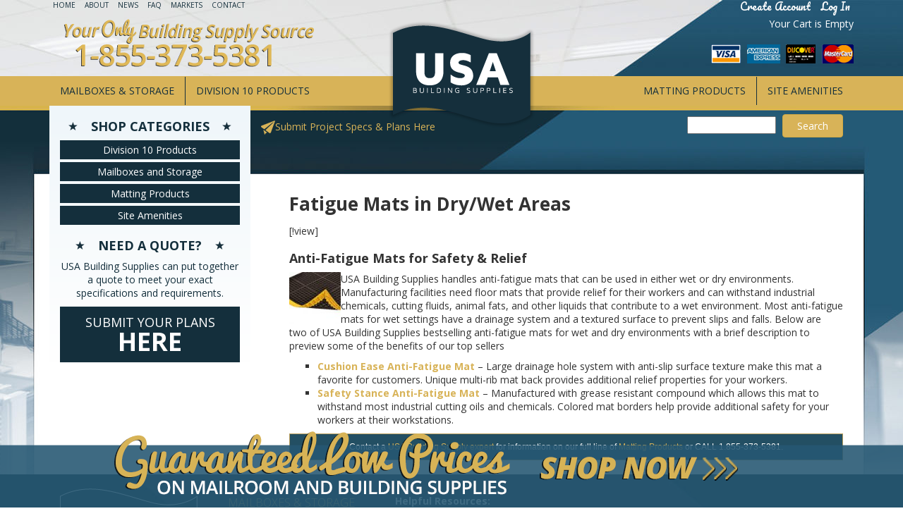

--- FILE ---
content_type: text/html; charset=utf-8
request_url: http://www.usabuildingsupplies.com/C/AntiFatigueMatsforDryorWetEnvironments
body_size: 19869
content:

<!doctype html>
<!--[if lt IE 7]>      <html class="no-js lt-ie9 lt-ie8 lt-ie7" lang="en"> <![endif]-->
<!--[if IE 7]>         <html class="no-js lt-ie9 lt-ie8" lang="en"> <![endif]-->
<!--[if IE 8]>         <html class="no-js lt-ie9" lang="en"> <![endif]-->
<!--[if gt IE 8]><!--> <html class="no-js" lang="en"> <!--<![endif]-->
<head>
	<meta charset="utf-8">
	<meta http-equiv="X-UA-Compatible" content="IE=edge,chrome=1"><script type="53611d846e02b680ea7a55ad-text/javascript">(window.NREUM||(NREUM={})).init={ajax:{deny_list:["bam.nr-data.net"]},feature_flags:["soft_nav"]};(window.NREUM||(NREUM={})).loader_config={licenseKey:"016b515ce0",applicationID:"18676327",browserID:"18676400"};;/*! For license information please see nr-loader-rum-1.308.0.min.js.LICENSE.txt */
(()=>{var e,t,r={163:(e,t,r)=>{"use strict";r.d(t,{j:()=>E});var n=r(384),i=r(1741);var a=r(2555);r(860).K7.genericEvents;const s="experimental.resources",o="register",c=e=>{if(!e||"string"!=typeof e)return!1;try{document.createDocumentFragment().querySelector(e)}catch{return!1}return!0};var d=r(2614),u=r(944),l=r(8122);const f="[data-nr-mask]",g=e=>(0,l.a)(e,(()=>{const e={feature_flags:[],experimental:{allow_registered_children:!1,resources:!1},mask_selector:"*",block_selector:"[data-nr-block]",mask_input_options:{color:!1,date:!1,"datetime-local":!1,email:!1,month:!1,number:!1,range:!1,search:!1,tel:!1,text:!1,time:!1,url:!1,week:!1,textarea:!1,select:!1,password:!0}};return{ajax:{deny_list:void 0,block_internal:!0,enabled:!0,autoStart:!0},api:{get allow_registered_children(){return e.feature_flags.includes(o)||e.experimental.allow_registered_children},set allow_registered_children(t){e.experimental.allow_registered_children=t},duplicate_registered_data:!1},browser_consent_mode:{enabled:!1},distributed_tracing:{enabled:void 0,exclude_newrelic_header:void 0,cors_use_newrelic_header:void 0,cors_use_tracecontext_headers:void 0,allowed_origins:void 0},get feature_flags(){return e.feature_flags},set feature_flags(t){e.feature_flags=t},generic_events:{enabled:!0,autoStart:!0},harvest:{interval:30},jserrors:{enabled:!0,autoStart:!0},logging:{enabled:!0,autoStart:!0},metrics:{enabled:!0,autoStart:!0},obfuscate:void 0,page_action:{enabled:!0},page_view_event:{enabled:!0,autoStart:!0},page_view_timing:{enabled:!0,autoStart:!0},performance:{capture_marks:!1,capture_measures:!1,capture_detail:!0,resources:{get enabled(){return e.feature_flags.includes(s)||e.experimental.resources},set enabled(t){e.experimental.resources=t},asset_types:[],first_party_domains:[],ignore_newrelic:!0}},privacy:{cookies_enabled:!0},proxy:{assets:void 0,beacon:void 0},session:{expiresMs:d.wk,inactiveMs:d.BB},session_replay:{autoStart:!0,enabled:!1,preload:!1,sampling_rate:10,error_sampling_rate:100,collect_fonts:!1,inline_images:!1,fix_stylesheets:!0,mask_all_inputs:!0,get mask_text_selector(){return e.mask_selector},set mask_text_selector(t){c(t)?e.mask_selector="".concat(t,",").concat(f):""===t||null===t?e.mask_selector=f:(0,u.R)(5,t)},get block_class(){return"nr-block"},get ignore_class(){return"nr-ignore"},get mask_text_class(){return"nr-mask"},get block_selector(){return e.block_selector},set block_selector(t){c(t)?e.block_selector+=",".concat(t):""!==t&&(0,u.R)(6,t)},get mask_input_options(){return e.mask_input_options},set mask_input_options(t){t&&"object"==typeof t?e.mask_input_options={...t,password:!0}:(0,u.R)(7,t)}},session_trace:{enabled:!0,autoStart:!0},soft_navigations:{enabled:!0,autoStart:!0},spa:{enabled:!0,autoStart:!0},ssl:void 0,user_actions:{enabled:!0,elementAttributes:["id","className","tagName","type"]}}})());var p=r(6154),m=r(9324);let h=0;const v={buildEnv:m.F3,distMethod:m.Xs,version:m.xv,originTime:p.WN},b={consented:!1},y={appMetadata:{},get consented(){return this.session?.state?.consent||b.consented},set consented(e){b.consented=e},customTransaction:void 0,denyList:void 0,disabled:!1,harvester:void 0,isolatedBacklog:!1,isRecording:!1,loaderType:void 0,maxBytes:3e4,obfuscator:void 0,onerror:void 0,ptid:void 0,releaseIds:{},session:void 0,timeKeeper:void 0,registeredEntities:[],jsAttributesMetadata:{bytes:0},get harvestCount(){return++h}},_=e=>{const t=(0,l.a)(e,y),r=Object.keys(v).reduce((e,t)=>(e[t]={value:v[t],writable:!1,configurable:!0,enumerable:!0},e),{});return Object.defineProperties(t,r)};var w=r(5701);const x=e=>{const t=e.startsWith("http");e+="/",r.p=t?e:"https://"+e};var R=r(7836),k=r(3241);const A={accountID:void 0,trustKey:void 0,agentID:void 0,licenseKey:void 0,applicationID:void 0,xpid:void 0},S=e=>(0,l.a)(e,A),T=new Set;function E(e,t={},r,s){let{init:o,info:c,loader_config:d,runtime:u={},exposed:l=!0}=t;if(!c){const e=(0,n.pV)();o=e.init,c=e.info,d=e.loader_config}e.init=g(o||{}),e.loader_config=S(d||{}),c.jsAttributes??={},p.bv&&(c.jsAttributes.isWorker=!0),e.info=(0,a.D)(c);const f=e.init,m=[c.beacon,c.errorBeacon];T.has(e.agentIdentifier)||(f.proxy.assets&&(x(f.proxy.assets),m.push(f.proxy.assets)),f.proxy.beacon&&m.push(f.proxy.beacon),e.beacons=[...m],function(e){const t=(0,n.pV)();Object.getOwnPropertyNames(i.W.prototype).forEach(r=>{const n=i.W.prototype[r];if("function"!=typeof n||"constructor"===n)return;let a=t[r];e[r]&&!1!==e.exposed&&"micro-agent"!==e.runtime?.loaderType&&(t[r]=(...t)=>{const n=e[r](...t);return a?a(...t):n})})}(e),(0,n.US)("activatedFeatures",w.B)),u.denyList=[...f.ajax.deny_list||[],...f.ajax.block_internal?m:[]],u.ptid=e.agentIdentifier,u.loaderType=r,e.runtime=_(u),T.has(e.agentIdentifier)||(e.ee=R.ee.get(e.agentIdentifier),e.exposed=l,(0,k.W)({agentIdentifier:e.agentIdentifier,drained:!!w.B?.[e.agentIdentifier],type:"lifecycle",name:"initialize",feature:void 0,data:e.config})),T.add(e.agentIdentifier)}},384:(e,t,r)=>{"use strict";r.d(t,{NT:()=>s,US:()=>u,Zm:()=>o,bQ:()=>d,dV:()=>c,pV:()=>l});var n=r(6154),i=r(1863),a=r(1910);const s={beacon:"bam.nr-data.net",errorBeacon:"bam.nr-data.net"};function o(){return n.gm.NREUM||(n.gm.NREUM={}),void 0===n.gm.newrelic&&(n.gm.newrelic=n.gm.NREUM),n.gm.NREUM}function c(){let e=o();return e.o||(e.o={ST:n.gm.setTimeout,SI:n.gm.setImmediate||n.gm.setInterval,CT:n.gm.clearTimeout,XHR:n.gm.XMLHttpRequest,REQ:n.gm.Request,EV:n.gm.Event,PR:n.gm.Promise,MO:n.gm.MutationObserver,FETCH:n.gm.fetch,WS:n.gm.WebSocket},(0,a.i)(...Object.values(e.o))),e}function d(e,t){let r=o();r.initializedAgents??={},t.initializedAt={ms:(0,i.t)(),date:new Date},r.initializedAgents[e]=t}function u(e,t){o()[e]=t}function l(){return function(){let e=o();const t=e.info||{};e.info={beacon:s.beacon,errorBeacon:s.errorBeacon,...t}}(),function(){let e=o();const t=e.init||{};e.init={...t}}(),c(),function(){let e=o();const t=e.loader_config||{};e.loader_config={...t}}(),o()}},782:(e,t,r)=>{"use strict";r.d(t,{T:()=>n});const n=r(860).K7.pageViewTiming},860:(e,t,r)=>{"use strict";r.d(t,{$J:()=>u,K7:()=>c,P3:()=>d,XX:()=>i,Yy:()=>o,df:()=>a,qY:()=>n,v4:()=>s});const n="events",i="jserrors",a="browser/blobs",s="rum",o="browser/logs",c={ajax:"ajax",genericEvents:"generic_events",jserrors:i,logging:"logging",metrics:"metrics",pageAction:"page_action",pageViewEvent:"page_view_event",pageViewTiming:"page_view_timing",sessionReplay:"session_replay",sessionTrace:"session_trace",softNav:"soft_navigations",spa:"spa"},d={[c.pageViewEvent]:1,[c.pageViewTiming]:2,[c.metrics]:3,[c.jserrors]:4,[c.spa]:5,[c.ajax]:6,[c.sessionTrace]:7,[c.softNav]:8,[c.sessionReplay]:9,[c.logging]:10,[c.genericEvents]:11},u={[c.pageViewEvent]:s,[c.pageViewTiming]:n,[c.ajax]:n,[c.spa]:n,[c.softNav]:n,[c.metrics]:i,[c.jserrors]:i,[c.sessionTrace]:a,[c.sessionReplay]:a,[c.logging]:o,[c.genericEvents]:"ins"}},944:(e,t,r)=>{"use strict";r.d(t,{R:()=>i});var n=r(3241);function i(e,t){"function"==typeof console.debug&&(console.debug("New Relic Warning: https://github.com/newrelic/newrelic-browser-agent/blob/main/docs/warning-codes.md#".concat(e),t),(0,n.W)({agentIdentifier:null,drained:null,type:"data",name:"warn",feature:"warn",data:{code:e,secondary:t}}))}},1687:(e,t,r)=>{"use strict";r.d(t,{Ak:()=>d,Ze:()=>f,x3:()=>u});var n=r(3241),i=r(7836),a=r(3606),s=r(860),o=r(2646);const c={};function d(e,t){const r={staged:!1,priority:s.P3[t]||0};l(e),c[e].get(t)||c[e].set(t,r)}function u(e,t){e&&c[e]&&(c[e].get(t)&&c[e].delete(t),p(e,t,!1),c[e].size&&g(e))}function l(e){if(!e)throw new Error("agentIdentifier required");c[e]||(c[e]=new Map)}function f(e="",t="feature",r=!1){if(l(e),!e||!c[e].get(t)||r)return p(e,t);c[e].get(t).staged=!0,g(e)}function g(e){const t=Array.from(c[e]);t.every(([e,t])=>t.staged)&&(t.sort((e,t)=>e[1].priority-t[1].priority),t.forEach(([t])=>{c[e].delete(t),p(e,t)}))}function p(e,t,r=!0){const s=e?i.ee.get(e):i.ee,c=a.i.handlers;if(!s.aborted&&s.backlog&&c){if((0,n.W)({agentIdentifier:e,type:"lifecycle",name:"drain",feature:t}),r){const e=s.backlog[t],r=c[t];if(r){for(let t=0;e&&t<e.length;++t)m(e[t],r);Object.entries(r).forEach(([e,t])=>{Object.values(t||{}).forEach(t=>{t[0]?.on&&t[0]?.context()instanceof o.y&&t[0].on(e,t[1])})})}}s.isolatedBacklog||delete c[t],s.backlog[t]=null,s.emit("drain-"+t,[])}}function m(e,t){var r=e[1];Object.values(t[r]||{}).forEach(t=>{var r=e[0];if(t[0]===r){var n=t[1],i=e[3],a=e[2];n.apply(i,a)}})}},1738:(e,t,r)=>{"use strict";r.d(t,{U:()=>g,Y:()=>f});var n=r(3241),i=r(9908),a=r(1863),s=r(944),o=r(5701),c=r(3969),d=r(8362),u=r(860),l=r(4261);function f(e,t,r,a){const f=a||r;!f||f[e]&&f[e]!==d.d.prototype[e]||(f[e]=function(){(0,i.p)(c.xV,["API/"+e+"/called"],void 0,u.K7.metrics,r.ee),(0,n.W)({agentIdentifier:r.agentIdentifier,drained:!!o.B?.[r.agentIdentifier],type:"data",name:"api",feature:l.Pl+e,data:{}});try{return t.apply(this,arguments)}catch(e){(0,s.R)(23,e)}})}function g(e,t,r,n,s){const o=e.info;null===r?delete o.jsAttributes[t]:o.jsAttributes[t]=r,(s||null===r)&&(0,i.p)(l.Pl+n,[(0,a.t)(),t,r],void 0,"session",e.ee)}},1741:(e,t,r)=>{"use strict";r.d(t,{W:()=>a});var n=r(944),i=r(4261);class a{#e(e,...t){if(this[e]!==a.prototype[e])return this[e](...t);(0,n.R)(35,e)}addPageAction(e,t){return this.#e(i.hG,e,t)}register(e){return this.#e(i.eY,e)}recordCustomEvent(e,t){return this.#e(i.fF,e,t)}setPageViewName(e,t){return this.#e(i.Fw,e,t)}setCustomAttribute(e,t,r){return this.#e(i.cD,e,t,r)}noticeError(e,t){return this.#e(i.o5,e,t)}setUserId(e,t=!1){return this.#e(i.Dl,e,t)}setApplicationVersion(e){return this.#e(i.nb,e)}setErrorHandler(e){return this.#e(i.bt,e)}addRelease(e,t){return this.#e(i.k6,e,t)}log(e,t){return this.#e(i.$9,e,t)}start(){return this.#e(i.d3)}finished(e){return this.#e(i.BL,e)}recordReplay(){return this.#e(i.CH)}pauseReplay(){return this.#e(i.Tb)}addToTrace(e){return this.#e(i.U2,e)}setCurrentRouteName(e){return this.#e(i.PA,e)}interaction(e){return this.#e(i.dT,e)}wrapLogger(e,t,r){return this.#e(i.Wb,e,t,r)}measure(e,t){return this.#e(i.V1,e,t)}consent(e){return this.#e(i.Pv,e)}}},1863:(e,t,r)=>{"use strict";function n(){return Math.floor(performance.now())}r.d(t,{t:()=>n})},1910:(e,t,r)=>{"use strict";r.d(t,{i:()=>a});var n=r(944);const i=new Map;function a(...e){return e.every(e=>{if(i.has(e))return i.get(e);const t="function"==typeof e?e.toString():"",r=t.includes("[native code]"),a=t.includes("nrWrapper");return r||a||(0,n.R)(64,e?.name||t),i.set(e,r),r})}},2555:(e,t,r)=>{"use strict";r.d(t,{D:()=>o,f:()=>s});var n=r(384),i=r(8122);const a={beacon:n.NT.beacon,errorBeacon:n.NT.errorBeacon,licenseKey:void 0,applicationID:void 0,sa:void 0,queueTime:void 0,applicationTime:void 0,ttGuid:void 0,user:void 0,account:void 0,product:void 0,extra:void 0,jsAttributes:{},userAttributes:void 0,atts:void 0,transactionName:void 0,tNamePlain:void 0};function s(e){try{return!!e.licenseKey&&!!e.errorBeacon&&!!e.applicationID}catch(e){return!1}}const o=e=>(0,i.a)(e,a)},2614:(e,t,r)=>{"use strict";r.d(t,{BB:()=>s,H3:()=>n,g:()=>d,iL:()=>c,tS:()=>o,uh:()=>i,wk:()=>a});const n="NRBA",i="SESSION",a=144e5,s=18e5,o={STARTED:"session-started",PAUSE:"session-pause",RESET:"session-reset",RESUME:"session-resume",UPDATE:"session-update"},c={SAME_TAB:"same-tab",CROSS_TAB:"cross-tab"},d={OFF:0,FULL:1,ERROR:2}},2646:(e,t,r)=>{"use strict";r.d(t,{y:()=>n});class n{constructor(e){this.contextId=e}}},2843:(e,t,r)=>{"use strict";r.d(t,{G:()=>a,u:()=>i});var n=r(3878);function i(e,t=!1,r,i){(0,n.DD)("visibilitychange",function(){if(t)return void("hidden"===document.visibilityState&&e());e(document.visibilityState)},r,i)}function a(e,t,r){(0,n.sp)("pagehide",e,t,r)}},3241:(e,t,r)=>{"use strict";r.d(t,{W:()=>a});var n=r(6154);const i="newrelic";function a(e={}){try{n.gm.dispatchEvent(new CustomEvent(i,{detail:e}))}catch(e){}}},3606:(e,t,r)=>{"use strict";r.d(t,{i:()=>a});var n=r(9908);a.on=s;var i=a.handlers={};function a(e,t,r,a){s(a||n.d,i,e,t,r)}function s(e,t,r,i,a){a||(a="feature"),e||(e=n.d);var s=t[a]=t[a]||{};(s[r]=s[r]||[]).push([e,i])}},3878:(e,t,r)=>{"use strict";function n(e,t){return{capture:e,passive:!1,signal:t}}function i(e,t,r=!1,i){window.addEventListener(e,t,n(r,i))}function a(e,t,r=!1,i){document.addEventListener(e,t,n(r,i))}r.d(t,{DD:()=>a,jT:()=>n,sp:()=>i})},3969:(e,t,r)=>{"use strict";r.d(t,{TZ:()=>n,XG:()=>o,rs:()=>i,xV:()=>s,z_:()=>a});const n=r(860).K7.metrics,i="sm",a="cm",s="storeSupportabilityMetrics",o="storeEventMetrics"},4234:(e,t,r)=>{"use strict";r.d(t,{W:()=>a});var n=r(7836),i=r(1687);class a{constructor(e,t){this.agentIdentifier=e,this.ee=n.ee.get(e),this.featureName=t,this.blocked=!1}deregisterDrain(){(0,i.x3)(this.agentIdentifier,this.featureName)}}},4261:(e,t,r)=>{"use strict";r.d(t,{$9:()=>d,BL:()=>o,CH:()=>g,Dl:()=>_,Fw:()=>y,PA:()=>h,Pl:()=>n,Pv:()=>k,Tb:()=>l,U2:()=>a,V1:()=>R,Wb:()=>x,bt:()=>b,cD:()=>v,d3:()=>w,dT:()=>c,eY:()=>p,fF:()=>f,hG:()=>i,k6:()=>s,nb:()=>m,o5:()=>u});const n="api-",i="addPageAction",a="addToTrace",s="addRelease",o="finished",c="interaction",d="log",u="noticeError",l="pauseReplay",f="recordCustomEvent",g="recordReplay",p="register",m="setApplicationVersion",h="setCurrentRouteName",v="setCustomAttribute",b="setErrorHandler",y="setPageViewName",_="setUserId",w="start",x="wrapLogger",R="measure",k="consent"},5289:(e,t,r)=>{"use strict";r.d(t,{GG:()=>s,Qr:()=>c,sB:()=>o});var n=r(3878),i=r(6389);function a(){return"undefined"==typeof document||"complete"===document.readyState}function s(e,t){if(a())return e();const r=(0,i.J)(e),s=setInterval(()=>{a()&&(clearInterval(s),r())},500);(0,n.sp)("load",r,t)}function o(e){if(a())return e();(0,n.DD)("DOMContentLoaded",e)}function c(e){if(a())return e();(0,n.sp)("popstate",e)}},5607:(e,t,r)=>{"use strict";r.d(t,{W:()=>n});const n=(0,r(9566).bz)()},5701:(e,t,r)=>{"use strict";r.d(t,{B:()=>a,t:()=>s});var n=r(3241);const i=new Set,a={};function s(e,t){const r=t.agentIdentifier;a[r]??={},e&&"object"==typeof e&&(i.has(r)||(t.ee.emit("rumresp",[e]),a[r]=e,i.add(r),(0,n.W)({agentIdentifier:r,loaded:!0,drained:!0,type:"lifecycle",name:"load",feature:void 0,data:e})))}},6154:(e,t,r)=>{"use strict";r.d(t,{OF:()=>c,RI:()=>i,WN:()=>u,bv:()=>a,eN:()=>l,gm:()=>s,mw:()=>o,sb:()=>d});var n=r(1863);const i="undefined"!=typeof window&&!!window.document,a="undefined"!=typeof WorkerGlobalScope&&("undefined"!=typeof self&&self instanceof WorkerGlobalScope&&self.navigator instanceof WorkerNavigator||"undefined"!=typeof globalThis&&globalThis instanceof WorkerGlobalScope&&globalThis.navigator instanceof WorkerNavigator),s=i?window:"undefined"!=typeof WorkerGlobalScope&&("undefined"!=typeof self&&self instanceof WorkerGlobalScope&&self||"undefined"!=typeof globalThis&&globalThis instanceof WorkerGlobalScope&&globalThis),o=Boolean("hidden"===s?.document?.visibilityState),c=/iPad|iPhone|iPod/.test(s.navigator?.userAgent),d=c&&"undefined"==typeof SharedWorker,u=((()=>{const e=s.navigator?.userAgent?.match(/Firefox[/\s](\d+\.\d+)/);Array.isArray(e)&&e.length>=2&&e[1]})(),Date.now()-(0,n.t)()),l=()=>"undefined"!=typeof PerformanceNavigationTiming&&s?.performance?.getEntriesByType("navigation")?.[0]?.responseStart},6389:(e,t,r)=>{"use strict";function n(e,t=500,r={}){const n=r?.leading||!1;let i;return(...r)=>{n&&void 0===i&&(e.apply(this,r),i=setTimeout(()=>{i=clearTimeout(i)},t)),n||(clearTimeout(i),i=setTimeout(()=>{e.apply(this,r)},t))}}function i(e){let t=!1;return(...r)=>{t||(t=!0,e.apply(this,r))}}r.d(t,{J:()=>i,s:()=>n})},6630:(e,t,r)=>{"use strict";r.d(t,{T:()=>n});const n=r(860).K7.pageViewEvent},7699:(e,t,r)=>{"use strict";r.d(t,{It:()=>a,KC:()=>o,No:()=>i,qh:()=>s});var n=r(860);const i=16e3,a=1e6,s="SESSION_ERROR",o={[n.K7.logging]:!0,[n.K7.genericEvents]:!1,[n.K7.jserrors]:!1,[n.K7.ajax]:!1}},7836:(e,t,r)=>{"use strict";r.d(t,{P:()=>o,ee:()=>c});var n=r(384),i=r(8990),a=r(2646),s=r(5607);const o="nr@context:".concat(s.W),c=function e(t,r){var n={},s={},u={},l=!1;try{l=16===r.length&&d.initializedAgents?.[r]?.runtime.isolatedBacklog}catch(e){}var f={on:p,addEventListener:p,removeEventListener:function(e,t){var r=n[e];if(!r)return;for(var i=0;i<r.length;i++)r[i]===t&&r.splice(i,1)},emit:function(e,r,n,i,a){!1!==a&&(a=!0);if(c.aborted&&!i)return;t&&a&&t.emit(e,r,n);var o=g(n);m(e).forEach(e=>{e.apply(o,r)});var d=v()[s[e]];d&&d.push([f,e,r,o]);return o},get:h,listeners:m,context:g,buffer:function(e,t){const r=v();if(t=t||"feature",f.aborted)return;Object.entries(e||{}).forEach(([e,n])=>{s[n]=t,t in r||(r[t]=[])})},abort:function(){f._aborted=!0,Object.keys(f.backlog).forEach(e=>{delete f.backlog[e]})},isBuffering:function(e){return!!v()[s[e]]},debugId:r,backlog:l?{}:t&&"object"==typeof t.backlog?t.backlog:{},isolatedBacklog:l};return Object.defineProperty(f,"aborted",{get:()=>{let e=f._aborted||!1;return e||(t&&(e=t.aborted),e)}}),f;function g(e){return e&&e instanceof a.y?e:e?(0,i.I)(e,o,()=>new a.y(o)):new a.y(o)}function p(e,t){n[e]=m(e).concat(t)}function m(e){return n[e]||[]}function h(t){return u[t]=u[t]||e(f,t)}function v(){return f.backlog}}(void 0,"globalEE"),d=(0,n.Zm)();d.ee||(d.ee=c)},8122:(e,t,r)=>{"use strict";r.d(t,{a:()=>i});var n=r(944);function i(e,t){try{if(!e||"object"!=typeof e)return(0,n.R)(3);if(!t||"object"!=typeof t)return(0,n.R)(4);const r=Object.create(Object.getPrototypeOf(t),Object.getOwnPropertyDescriptors(t)),a=0===Object.keys(r).length?e:r;for(let s in a)if(void 0!==e[s])try{if(null===e[s]){r[s]=null;continue}Array.isArray(e[s])&&Array.isArray(t[s])?r[s]=Array.from(new Set([...e[s],...t[s]])):"object"==typeof e[s]&&"object"==typeof t[s]?r[s]=i(e[s],t[s]):r[s]=e[s]}catch(e){r[s]||(0,n.R)(1,e)}return r}catch(e){(0,n.R)(2,e)}}},8362:(e,t,r)=>{"use strict";r.d(t,{d:()=>a});var n=r(9566),i=r(1741);class a extends i.W{agentIdentifier=(0,n.LA)(16)}},8374:(e,t,r)=>{r.nc=(()=>{try{return document?.currentScript?.nonce}catch(e){}return""})()},8990:(e,t,r)=>{"use strict";r.d(t,{I:()=>i});var n=Object.prototype.hasOwnProperty;function i(e,t,r){if(n.call(e,t))return e[t];var i=r();if(Object.defineProperty&&Object.keys)try{return Object.defineProperty(e,t,{value:i,writable:!0,enumerable:!1}),i}catch(e){}return e[t]=i,i}},9324:(e,t,r)=>{"use strict";r.d(t,{F3:()=>i,Xs:()=>a,xv:()=>n});const n="1.308.0",i="PROD",a="CDN"},9566:(e,t,r)=>{"use strict";r.d(t,{LA:()=>o,bz:()=>s});var n=r(6154);const i="xxxxxxxx-xxxx-4xxx-yxxx-xxxxxxxxxxxx";function a(e,t){return e?15&e[t]:16*Math.random()|0}function s(){const e=n.gm?.crypto||n.gm?.msCrypto;let t,r=0;return e&&e.getRandomValues&&(t=e.getRandomValues(new Uint8Array(30))),i.split("").map(e=>"x"===e?a(t,r++).toString(16):"y"===e?(3&a()|8).toString(16):e).join("")}function o(e){const t=n.gm?.crypto||n.gm?.msCrypto;let r,i=0;t&&t.getRandomValues&&(r=t.getRandomValues(new Uint8Array(e)));const s=[];for(var o=0;o<e;o++)s.push(a(r,i++).toString(16));return s.join("")}},9908:(e,t,r)=>{"use strict";r.d(t,{d:()=>n,p:()=>i});var n=r(7836).ee.get("handle");function i(e,t,r,i,a){a?(a.buffer([e],i),a.emit(e,t,r)):(n.buffer([e],i),n.emit(e,t,r))}}},n={};function i(e){var t=n[e];if(void 0!==t)return t.exports;var a=n[e]={exports:{}};return r[e](a,a.exports,i),a.exports}i.m=r,i.d=(e,t)=>{for(var r in t)i.o(t,r)&&!i.o(e,r)&&Object.defineProperty(e,r,{enumerable:!0,get:t[r]})},i.f={},i.e=e=>Promise.all(Object.keys(i.f).reduce((t,r)=>(i.f[r](e,t),t),[])),i.u=e=>"nr-rum-1.308.0.min.js",i.o=(e,t)=>Object.prototype.hasOwnProperty.call(e,t),e={},t="NRBA-1.308.0.PROD:",i.l=(r,n,a,s)=>{if(e[r])e[r].push(n);else{var o,c;if(void 0!==a)for(var d=document.getElementsByTagName("script"),u=0;u<d.length;u++){var l=d[u];if(l.getAttribute("src")==r||l.getAttribute("data-webpack")==t+a){o=l;break}}if(!o){c=!0;var f={296:"sha512-+MIMDsOcckGXa1EdWHqFNv7P+JUkd5kQwCBr3KE6uCvnsBNUrdSt4a/3/L4j4TxtnaMNjHpza2/erNQbpacJQA=="};(o=document.createElement("script")).charset="utf-8",i.nc&&o.setAttribute("nonce",i.nc),o.setAttribute("data-webpack",t+a),o.src=r,0!==o.src.indexOf(window.location.origin+"/")&&(o.crossOrigin="anonymous"),f[s]&&(o.integrity=f[s])}e[r]=[n];var g=(t,n)=>{o.onerror=o.onload=null,clearTimeout(p);var i=e[r];if(delete e[r],o.parentNode&&o.parentNode.removeChild(o),i&&i.forEach(e=>e(n)),t)return t(n)},p=setTimeout(g.bind(null,void 0,{type:"timeout",target:o}),12e4);o.onerror=g.bind(null,o.onerror),o.onload=g.bind(null,o.onload),c&&document.head.appendChild(o)}},i.r=e=>{"undefined"!=typeof Symbol&&Symbol.toStringTag&&Object.defineProperty(e,Symbol.toStringTag,{value:"Module"}),Object.defineProperty(e,"__esModule",{value:!0})},i.p="https://js-agent.newrelic.com/",(()=>{var e={374:0,840:0};i.f.j=(t,r)=>{var n=i.o(e,t)?e[t]:void 0;if(0!==n)if(n)r.push(n[2]);else{var a=new Promise((r,i)=>n=e[t]=[r,i]);r.push(n[2]=a);var s=i.p+i.u(t),o=new Error;i.l(s,r=>{if(i.o(e,t)&&(0!==(n=e[t])&&(e[t]=void 0),n)){var a=r&&("load"===r.type?"missing":r.type),s=r&&r.target&&r.target.src;o.message="Loading chunk "+t+" failed: ("+a+": "+s+")",o.name="ChunkLoadError",o.type=a,o.request=s,n[1](o)}},"chunk-"+t,t)}};var t=(t,r)=>{var n,a,[s,o,c]=r,d=0;if(s.some(t=>0!==e[t])){for(n in o)i.o(o,n)&&(i.m[n]=o[n]);if(c)c(i)}for(t&&t(r);d<s.length;d++)a=s[d],i.o(e,a)&&e[a]&&e[a][0](),e[a]=0},r=self["webpackChunk:NRBA-1.308.0.PROD"]=self["webpackChunk:NRBA-1.308.0.PROD"]||[];r.forEach(t.bind(null,0)),r.push=t.bind(null,r.push.bind(r))})(),(()=>{"use strict";i(8374);var e=i(8362),t=i(860);const r=Object.values(t.K7);var n=i(163);var a=i(9908),s=i(1863),o=i(4261),c=i(1738);var d=i(1687),u=i(4234),l=i(5289),f=i(6154),g=i(944),p=i(384);const m=e=>f.RI&&!0===e?.privacy.cookies_enabled;function h(e){return!!(0,p.dV)().o.MO&&m(e)&&!0===e?.session_trace.enabled}var v=i(6389),b=i(7699);class y extends u.W{constructor(e,t){super(e.agentIdentifier,t),this.agentRef=e,this.abortHandler=void 0,this.featAggregate=void 0,this.loadedSuccessfully=void 0,this.onAggregateImported=new Promise(e=>{this.loadedSuccessfully=e}),this.deferred=Promise.resolve(),!1===e.init[this.featureName].autoStart?this.deferred=new Promise((t,r)=>{this.ee.on("manual-start-all",(0,v.J)(()=>{(0,d.Ak)(e.agentIdentifier,this.featureName),t()}))}):(0,d.Ak)(e.agentIdentifier,t)}importAggregator(e,t,r={}){if(this.featAggregate)return;const n=async()=>{let n;await this.deferred;try{if(m(e.init)){const{setupAgentSession:t}=await i.e(296).then(i.bind(i,3305));n=t(e)}}catch(e){(0,g.R)(20,e),this.ee.emit("internal-error",[e]),(0,a.p)(b.qh,[e],void 0,this.featureName,this.ee)}try{if(!this.#t(this.featureName,n,e.init))return(0,d.Ze)(this.agentIdentifier,this.featureName),void this.loadedSuccessfully(!1);const{Aggregate:i}=await t();this.featAggregate=new i(e,r),e.runtime.harvester.initializedAggregates.push(this.featAggregate),this.loadedSuccessfully(!0)}catch(e){(0,g.R)(34,e),this.abortHandler?.(),(0,d.Ze)(this.agentIdentifier,this.featureName,!0),this.loadedSuccessfully(!1),this.ee&&this.ee.abort()}};f.RI?(0,l.GG)(()=>n(),!0):n()}#t(e,r,n){if(this.blocked)return!1;switch(e){case t.K7.sessionReplay:return h(n)&&!!r;case t.K7.sessionTrace:return!!r;default:return!0}}}var _=i(6630),w=i(2614),x=i(3241);class R extends y{static featureName=_.T;constructor(e){var t;super(e,_.T),this.setupInspectionEvents(e.agentIdentifier),t=e,(0,c.Y)(o.Fw,function(e,r){"string"==typeof e&&("/"!==e.charAt(0)&&(e="/"+e),t.runtime.customTransaction=(r||"http://custom.transaction")+e,(0,a.p)(o.Pl+o.Fw,[(0,s.t)()],void 0,void 0,t.ee))},t),this.importAggregator(e,()=>i.e(296).then(i.bind(i,3943)))}setupInspectionEvents(e){const t=(t,r)=>{t&&(0,x.W)({agentIdentifier:e,timeStamp:t.timeStamp,loaded:"complete"===t.target.readyState,type:"window",name:r,data:t.target.location+""})};(0,l.sB)(e=>{t(e,"DOMContentLoaded")}),(0,l.GG)(e=>{t(e,"load")}),(0,l.Qr)(e=>{t(e,"navigate")}),this.ee.on(w.tS.UPDATE,(t,r)=>{(0,x.W)({agentIdentifier:e,type:"lifecycle",name:"session",data:r})})}}class k extends e.d{constructor(e){var t;(super(),f.gm)?(this.features={},(0,p.bQ)(this.agentIdentifier,this),this.desiredFeatures=new Set(e.features||[]),this.desiredFeatures.add(R),(0,n.j)(this,e,e.loaderType||"agent"),t=this,(0,c.Y)(o.cD,function(e,r,n=!1){if("string"==typeof e){if(["string","number","boolean"].includes(typeof r)||null===r)return(0,c.U)(t,e,r,o.cD,n);(0,g.R)(40,typeof r)}else(0,g.R)(39,typeof e)},t),function(e){(0,c.Y)(o.Dl,function(t,r=!1){if("string"!=typeof t&&null!==t)return void(0,g.R)(41,typeof t);const n=e.info.jsAttributes["enduser.id"];r&&null!=n&&n!==t?(0,a.p)(o.Pl+"setUserIdAndResetSession",[t],void 0,"session",e.ee):(0,c.U)(e,"enduser.id",t,o.Dl,!0)},e)}(this),function(e){(0,c.Y)(o.nb,function(t){if("string"==typeof t||null===t)return(0,c.U)(e,"application.version",t,o.nb,!1);(0,g.R)(42,typeof t)},e)}(this),function(e){(0,c.Y)(o.d3,function(){e.ee.emit("manual-start-all")},e)}(this),function(e){(0,c.Y)(o.Pv,function(t=!0){if("boolean"==typeof t){if((0,a.p)(o.Pl+o.Pv,[t],void 0,"session",e.ee),e.runtime.consented=t,t){const t=e.features.page_view_event;t.onAggregateImported.then(e=>{const r=t.featAggregate;e&&!r.sentRum&&r.sendRum()})}}else(0,g.R)(65,typeof t)},e)}(this),this.run()):(0,g.R)(21)}get config(){return{info:this.info,init:this.init,loader_config:this.loader_config,runtime:this.runtime}}get api(){return this}run(){try{const e=function(e){const t={};return r.forEach(r=>{t[r]=!!e[r]?.enabled}),t}(this.init),n=[...this.desiredFeatures];n.sort((e,r)=>t.P3[e.featureName]-t.P3[r.featureName]),n.forEach(r=>{if(!e[r.featureName]&&r.featureName!==t.K7.pageViewEvent)return;if(r.featureName===t.K7.spa)return void(0,g.R)(67);const n=function(e){switch(e){case t.K7.ajax:return[t.K7.jserrors];case t.K7.sessionTrace:return[t.K7.ajax,t.K7.pageViewEvent];case t.K7.sessionReplay:return[t.K7.sessionTrace];case t.K7.pageViewTiming:return[t.K7.pageViewEvent];default:return[]}}(r.featureName).filter(e=>!(e in this.features));n.length>0&&(0,g.R)(36,{targetFeature:r.featureName,missingDependencies:n}),this.features[r.featureName]=new r(this)})}catch(e){(0,g.R)(22,e);for(const e in this.features)this.features[e].abortHandler?.();const t=(0,p.Zm)();delete t.initializedAgents[this.agentIdentifier]?.features,delete this.sharedAggregator;return t.ee.get(this.agentIdentifier).abort(),!1}}}var A=i(2843),S=i(782);class T extends y{static featureName=S.T;constructor(e){super(e,S.T),f.RI&&((0,A.u)(()=>(0,a.p)("docHidden",[(0,s.t)()],void 0,S.T,this.ee),!0),(0,A.G)(()=>(0,a.p)("winPagehide",[(0,s.t)()],void 0,S.T,this.ee)),this.importAggregator(e,()=>i.e(296).then(i.bind(i,2117))))}}var E=i(3969);class I extends y{static featureName=E.TZ;constructor(e){super(e,E.TZ),f.RI&&document.addEventListener("securitypolicyviolation",e=>{(0,a.p)(E.xV,["Generic/CSPViolation/Detected"],void 0,this.featureName,this.ee)}),this.importAggregator(e,()=>i.e(296).then(i.bind(i,9623)))}}new k({features:[R,T,I],loaderType:"lite"})})()})();</script>
	<title>USA Building Supplies</title>
	<meta name="description" content="">
	<meta name="viewport" content="width=device-width, initial-scale=1">
	<link rel="stylesheet" href="/sites/all/themes/usa/assets/css/style.css">
	<meta http-equiv="Content-Type" content="text/html; charset=utf-8" />
<link rel="shortcut icon" href="/sites/all/themes/usa/favicon.ico" type="image/x-icon" />
<meta name="description" content="Anti-fatigue mats from USA Building Supplies are available for sale online in anassortment of different styles to fit your end use application" />
<meta name="keywords" content="anti-fatigue floor mats, commercial floor mats" />
<meta name="generator" content="Drupal 7 (https://www.drupal.org)" />
<link rel="canonical" href="http://www.usabuildingsupplies.com/C/AntiFatigueMatsforDryorWetEnvironments" />
<link rel="shortlink" href="http://www.usabuildingsupplies.com/node/22643" />
	<link type="text/css" rel="stylesheet" href="http://www.usabuildingsupplies.com/sites/default/files/css/css_rEI_5cK_B9hB4So2yZUtr5weuEV3heuAllCDE6XsIkI.css" media="all" />
<link type="text/css" rel="stylesheet" href="http://www.usabuildingsupplies.com/sites/default/files/css/css_DHcXHPYBSjIVaCQZEG4ZlpLkvslnFlBCnQUCzlbRBio.css" media="all" />
<link type="text/css" rel="stylesheet" href="http://www.usabuildingsupplies.com/sites/default/files/css/css_E95LvG4QthnLTzZP9d1MvefbgFzhK312zeAO3p_mATk.css" media="all" />
<link type="text/css" rel="stylesheet" href="http://www.usabuildingsupplies.com/sites/default/files/css/css_IHCG5QujInu4uaqzeN_g62X1AnXK8wqXPECg9myKRug.css" media="all" />
	<link href='https://fonts.googleapis.com/css?family=Pacifico' rel='stylesheet' type='text/css'>
	<link href='https://fonts.googleapis.com/css?family=Open+Sans:400,600,400italic,300,300italic,700,600italic,700italic' rel='stylesheet' type='text/css'>
	<script src="https://ajax.googleapis.com/ajax/libs/jquery/2.2.4/jquery.min.js" type="53611d846e02b680ea7a55ad-text/javascript"></script>
</head>
<body>
	<!--[if lt IE 8]>
		<p class="browserupgrade">You are using an <strong>outdated</strong> browser. Please <a href="http://browsehappy.com/">upgrade your browser</a> to improve your experience.</p>
		<![endif]-->

		<header class="site-header">
			<div class="container">

				<nav class="left-top hidden-xs" role="navigation">
					<ul class="nav-small">
						<li><a href="/">Home</a></li>
						<li><a href="/about-us">About</a></li>
						<li><a href="/related-news">News</a></li>
						<li><a href="/faq">FAQ</a></li>
						<li><a href="/Markets">Markets</a></li>
						<li><a href="/contact">Contact</a></li>
					</ul>
					<img class="hidden-xs hidden-sm" src="/sites/all/themes/usa/assets/images/only.png" alt="Your only building supply source. Call: 1-855-373-5381">
				</nav>

				<nav class="right-top hidden-xs">
					<ul class="nav-small">
			             			                <li><span class="customer-login hidden-xs hidden-sm"><a href="/user/register">Create Account</a></span></li>
			              			             
			             
			             			             	<li><span class="customer-login hidden-xs hidden-sm"><a href="/user">Log In</a></span></li>			             	
			              
					</ul>
					<div class="header-cart hidden-xs">
						<p>Your Cart is Empty</p>					</div>
					<span class="sr-only hidden-xs">We accept the following payments:</span>
					<img class="hidden-xs" src="/sites/all/themes/usa/assets/images/payments.png" alt="Visa, American Express, Discover, MasterCard">
				</nav>

				<figure class="center-logo">
					<a href="/"><img src="/sites/all/themes/usa/assets/images/logo.png" alt="USA Building Supplies"></a>
				</figure>

			</div>

			     <nav class="navbar-products">
        <div class="container">
          <ul class="navbar-left">
            <li><a href="/C/318/MailboxesAndStorage">Mailboxes &amp; Storage</a>
              <div class="pull-out hidden-xs">
                <div class="column">
                  <h5><a href="/C/2/CommercialMailboxes">Commercial Mailboxes</a></h5>
                  <ul class="out-menu">
                    <li><a href="/C/clustboxunits-salsbury">Cluster Box Units</a></li><li><a href="/C/LockingMailboxes">Pedestal Mailboxes-Single Unit Locking</a></li><li><a href="/C/4CHorizontalMailboxes-Salsbury">4C Horizontal Mailboxes</a></li><li><a href="/C/HorizontalMailboxes-SalsburyIndustries">Horizontal Mailboxes</a></li><li><a href="/C/verticalMailboxes-salsbury">Vertical Mailboxes</a></li>                  </ul>
                  <img src="/sites/default/files/4CHorizontalMailbox.jpg" style="margin-top:60px;">
                </div>
                <div class="column">
                  <h5><a href="/C/3/DropBoxesPostalSpecialties">Drop Boxes &amp; Postal Specialties</a></h5>
                  <ul class="out-menu">
                    <li><a href="/C/CollectionBoxes">Collection Boxes</a></li><li><a href="/C/letterboxes">Letter Drop Boxes</a></li><li><a href="/C/MailDropsSlots">Mail Slots & Drops</a></li><li><a href="/C/packagedropboxes">Package Drop Boxes</a></li><li><a href="/C/PostalSpecialties">Postal Specialties</a></li>                  </ul>
                  <img src="/sites/default/files/2240letterbox1.jpg" style="max-height:100px;margin-top:20px;">
                </div>
                <div class="column">
                  <h5><a href="/C/355/MailMasterMailSorters">MAILROOM PRODUCTS</a></h5>
                  <ul class="out-menu">
                    <li><a href="/C/MailSorters-Mailmaster">Mail Sorters - Mailmaster</a></li><li><a href="/C/MailroomTables-ConsoleSeriesMailmaster">Console Mailroom Tables</a></li><li><a href="/C/MailroomTables-STASeriesMailmaster">STA Series Mailroom Tables</a></li><li><a href="/C/Risers-Mailmaster">RMP Series Risers</a></li>                  </ul>
                  <h5><a href="/C/8/StorageSolutionsforElectronicDevices">Storage Solutions for Electronic Devices</a></h5>
                  <ul class="out-menu">
                    <li><a href="/C/CellPhoneLockers-Salsbury">Cell Phone Lockers</a></li><li><a href="/C/LaptopLockers-TekStak">Laptop Lockers</a></li>
                  </ul>
<!--                   <h5><a href="/C/375/WoodCubbies">Wood Cubbies</a></h5>
                
                  <img src="/sites/default/files/CellPhoneLockers.jpg"  style="max-height:100px;" > -->
                </div>                                
              </div>
            </li>
            <li><a href="/C/319/BuildingSupplies">Division 10 Products</a></li>
          </ul>
          <ul class="navbar-right">
            <li><a href="/C/4/MattingProducts">Matting Products</a></li>
            <li><a href="/C/7/SiteAmenities">Site Amenities</a></li>
          </ul>
        </div>
      </nav>
		</header>
		
		<div class="page">
      		
			<div class="container">
				<section class="main-content">

					<div class="interior-top hidden-xs" style="margin-top:10px;">
						<a href="/quote" style="margin-top:10px;display:block;"><img src="/sites/all/themes/usa/assets/images/plane.png" alt="" />Submit Project Specs &amp; Plans Here</a>
						<div style="float:right;margin-top:-29px;">
							<form action="/C/AntiFatigueMatsforDryorWetEnvironments" method="post" id="search-block-form" accept-charset="UTF-8"><div><div class="container-inline">
      <h2 class="element-invisible">Search form</h2>
    <div class="form-item form-type-textfield form-item-search-block-form">
  <label class="element-invisible" for="edit-search-block-form--2">Search </label>
 <input title="Enter the terms you wish to search for." type="text" id="edit-search-block-form--2" name="search_block_form" value="" size="15" maxlength="128" class="form-text" />
</div>
<div class="form-actions form-wrapper" id="edit-actions--2"><input class="btn btn-primary form-submit" type="submit" id="edit-submit--3" name="op" value="Search" /></div><input type="hidden" name="form_build_id" value="form-ibJciA3hKgY8iDA6xNKziPVGknWNVysaNPZ8HwH8zSA" />
<input type="hidden" name="form_id" value="search_block_form" />
</div>
</div></form>						</div>
					</div>
					<div class="clearfix"></div>
					<div class="page-content">
						
<div class="view view-categories view-id-categories view-display-id-product_category view-dom-id-c5ad6a52ef762bc1d6318c5a8f044224">
        
  
  
      <div class="view-content">
      <div class="item-list">    <ul>          <li class="views-row views-row-1 views-row-odd views-row-first views-row-last">  
  <div class="views-field views-field-title">        <h1 class="field-content">Fatigue Mats in Dry/Wet Areas</h1>  </div>  
  <div class="views-field views-field-view">        <span class="field-content"><div class="view view-category-products view-id-category_products view-display-id-default collection-products view-dom-id-d738510dad2d0f46e7c4cd10c6524132">
        
  
  
  
  
  
  
  
  
</div></span>  </div>  
  <div class="views-field views-field-view-1">        <span class="field-content">[!view]</span>  </div>  
  <div class="views-field views-field-body">        <div class="field-content"><h2>Anti-Fatigue Mats for Safety &amp; Relief</h2>
<p><img alt="safety anti-fatigue mat" height="73" src="/sites/default/files/sites/default/files/small_safetystance.jpg" style="float:left" width="73" />USA Building Supplies handles anti-fatigue mats that can be used in either wet or dry environments. Manufacturing facilities need floor mats that provide relief for their workers and can withstand industrial chemicals, cutting fluids, animal fats, and other liquids that contribute to a wet environment. Most anti-fatigue mats for wet settings have a drainage system and a textured surface to prevent slips and falls. Below are two of USA Building Supplies bestselling anti-fatigue mats for wet and dry environments with a brief description to preview some of the benefits of our top sellers</p>
<ul style="list-style-type:square">
<li><a href="http://www.usabuildingsupplies.com/P/586/CushionEaseAnti-Fatigue-A" title="Cushion ease anti fatigue mat available for sale online"><strong>Cushion Ease Anti-Fatigue Mat</strong></a> – Large drainage hole system with anti-slip surface texture make this mat a favorite for customers. Unique multi-rib mat back provides additional relief properties for your workers.</li>
<li><a href="http://www.usabuildingsupplies.com/P/805/SafetyStanceAntiFati" title="Safety stance anti fatigue mat for sale online"><strong>Safety Stance Anti-Fatigue Mat</strong></a> – Manufactured with grease resistant compound which allows this mat to withstand most industrial cutting oils and chemicals. Colored mat borders help provide additional safety for your workers at their workstations.</li>
</ul>
<h5>Contact a <a href="http://www.usabuildingsupplies.com/ContactUs" title="Contact the professional matting experts today">USA Building Supply expert</a> for information on our full line of <a href="http://www.usabuildingsupplies.com/C/4/MattingProducts" title="View all our safety mats for wet or dry areas online at USA Building Supply">Matting Products</a> or CALL 1.855-373-5381.</h5>
</div>  </div></li>
      </ul></div>    </div>
  
  
  
  
  
  
</div><hgroup class="non-hero page-non-hero">
    <h2></h2>
  </hgroup>
    <div class="paragraph-content">
     </div>

  <!-- Using Node Template-->					</div>
					

					</section>
					
					
					<aside class="site-sidebar"> <div class="sidebar-section"><h2>Shop Categories</h2>
								<ul>
									<li><a href="/taxonomy/term/34">Division 10 Products</a></li><li><a href="/taxonomy/term/1">Mailboxes and Storage</a></li><li><a href="/taxonomy/term/32">Matting Products</a></li><li><a href="/taxonomy/term/33">Site Amenities</a></li></ul></div>					<div class="sidebar-section">
							<h2>Need a Quote?</h2>
							<p>USA Building Supplies can put together a quote to meet your exact specifications and requirements.</p>
							<a href="/quote" class="plans-btn">Submit your Plans<br /><span>Here</span></a>
						</div>
					</aside>				
				</div>
			</main>	





  		</div>

  		<footer class="site-footer">
  			<div class="container">
  				<div class="footer-left">
  					<div class="row">
  						<figure class="footer-logo">
  							<img src="/sites/all/themes/usa/assets/images/logo-footer.png">
  							<figcaption>1.855.373.5381</figcaption>
  						</figure>
  						<ul class="footer-nav">
              				
<ul class="nav navbar-nav navbar-right"><li class="first leaf"><a href="/C/318/MailboxesAndStorage">Mailboxes &amp; Storage</a></li>
<li class="leaf"><a href="/C/Division10Products">Division 10 Products</a></li>
<li class="last leaf"><a href="/C/FloorMats">Matting Products</a></li>
</ul>  						</ul>
  					</div>
  				</div>
  				<div class="footer-right">
  					<h5>Helpful Resources:</h5>
  					<ul>
  						<li><a href="/">Home</a></li>
  						<li><a href="/related-news">Related News</a></li>
  						<li><a href="/faq">FAQ</a></li>
  						<li><a href="/glossary">Glossary</a></li>
  						<li><a href="/about-us">Company</a></li>
  						<li><a href="/policies">Policies</a></li>
  						<li><a href="/contact">Contact</a></li>
  					</ul>
  					<h5>Markets:</h5>
  					<ul>
  						<li><a href="/Markets/CommercialMailroom">Mailing Supplies</a>
  							<li><a href="/Markets/DistributionCenters">Distribution Supplies</a>
  								<li><a href="/Markets/Apartments-Condo-Office">Building & Apartment Supplies</a>
  									<li><a href="/Markets/WarehouseProducts">Warehouse Supplies</a>
  									</ul>
  								</div>
  								<div class="footer-social">
  									<ul>
  										<li><a href="https://www.facebook.com/usabuildingsupplies"><img src="/sites/all/themes/usa/assets/images/facebook.png" alt="Facebook"></a>
  											<!--<li><a href="#"><img src="//assets/images/linkedin.png" alt="LinkedIn"></a>-->
  												<li><a href="https://plus.google.com/+Usabuildingsupplies/posts"><img src="/sites/all/themes/usa/assets/images/gplus.png" alt="Google+"></a>
  												</ul>
  												<span class="text-uppercase" style="font-style:italic;">Copyright 2020 ® All Rights Reserved</span>
  											</div>
  										</div>
  									</footer>

  									<a href="#"><footer class="fixed-bottom hidden-xs hidden-sm"></footer></a>
  									<script type="53611d846e02b680ea7a55ad-text/javascript" src="http://www.usabuildingsupplies.com/sites/default/files/js/js_vIYJMoKYoMWkVusn3iML8i0Lt7Is3CRaFcqWuXJaFrM.js"></script>
<script type="53611d846e02b680ea7a55ad-text/javascript" src="http://www.usabuildingsupplies.com/sites/default/files/js/js_zeEGwmiXcRjZCdWlo3kSJ528ricjt8vlc50JqJpiHwA.js"></script>
<script type="53611d846e02b680ea7a55ad-text/javascript" src="http://www.usabuildingsupplies.com/sites/default/files/js/js_a2uQkNizSmA2eFL5x8v9XyoNHvr8JOO9AZQCSj4Pz2Y.js"></script>
<script type="53611d846e02b680ea7a55ad-text/javascript" src="http://www.usabuildingsupplies.com/sites/default/files/js/js_mA9-rCHBAdmNLcc9hFtrcbMWxZGTdCWhEnOta1SYyCk.js"></script>
<script type="53611d846e02b680ea7a55ad-text/javascript">
<!--//--><![CDATA[//><!--
(function(i,s,o,g,r,a,m){i["GoogleAnalyticsObject"]=r;i[r]=i[r]||function(){(i[r].q=i[r].q||[]).push(arguments)},i[r].l=1*new Date();a=s.createElement(o),m=s.getElementsByTagName(o)[0];a.async=1;a.src=g;m.parentNode.insertBefore(a,m)})(window,document,"script","http://www.usabuildingsupplies.com/sites/default/files/googleanalytics/analytics.js?t2orjm","ga");ga("create", "UA-72984607-1", {"cookieDomain":"auto"});ga("set", "anonymizeIp", true);ga("send", "pageview");
//--><!]]>
</script>
<script type="53611d846e02b680ea7a55ad-text/javascript" src="http://www.usabuildingsupplies.com/sites/default/files/js/js_5JcPoYoPk8hwJL4ouHpXxRMyJxVGM90p8g2PjC9HVhs.js"></script>
<script type="53611d846e02b680ea7a55ad-text/javascript">
<!--//--><![CDATA[//><!--
jQuery.extend(Drupal.settings, {"basePath":"\/","pathPrefix":"","ajaxPageState":{"theme":"usa","theme_token":"jVmdebtflBwLRGiRrjCweh-5DmDx-lOagsjLX2WsmxE","jquery_version":"1.11","js":{"sites\/all\/modules\/contrib\/jquery_update\/replace\/jquery\/1.11\/jquery.min.js":1,"misc\/jquery.once.js":1,"misc\/drupal.js":1,"sites\/all\/modules\/contrib\/jquery_update\/replace\/ui\/ui\/minified\/jquery.ui.core.min.js":1,"sites\/all\/modules\/contrib\/jquery_update\/replace\/ui\/external\/jquery.cookie.js":1,"sites\/all\/modules\/contrib\/jquery_update\/replace\/jquery.form\/4\/jquery.form.min.js":1,"misc\/ajax.js":1,"sites\/all\/modules\/contrib\/jquery_update\/js\/jquery_update.js":1,"sites\/all\/modules\/contrib\/admin_menu\/admin_devel\/admin_devel.js":1,"sites\/all\/modules\/ubercart\/uc_file\/uc_file.js":1,"sites\/all\/libraries\/colorbox\/jquery.colorbox-min.js":1,"sites\/all\/modules\/contrib\/colorbox\/js\/colorbox.js":1,"sites\/all\/modules\/contrib\/colorbox\/styles\/default\/colorbox_style.js":1,"sites\/all\/modules\/contrib\/fancybox\/fancybox.js":1,"sites\/all\/libraries\/fancybox\/source\/jquery.fancybox.pack.js":1,"sites\/all\/libraries\/fancybox\/source\/helpers\/jquery.fancybox-thumbs.js":1,"misc\/progress.js":1,"sites\/all\/modules\/contrib\/ctools\/js\/modal.js":1,"sites\/all\/modules\/contrib\/modal_forms\/js\/modal_forms_popup.js":1,"sites\/all\/modules\/contrib\/google_analytics\/googleanalytics.js":1,"0":1,"sites\/all\/themes\/usa\/assets\/scripts\/min\/bootstrap.min.js":1,"sites\/all\/themes\/usa\/assets\/scripts\/vendor\/jquery.bxslider.min.js":1,"sites\/all\/themes\/usa\/assets\/scripts\/min\/main-min.js":1,"sites\/all\/themes\/usa\/assets\/scripts\/vendor\/modernizr-2.8.3-respond-1.4.2.min.js":1},"css":{"modules\/system\/system.base.css":1,"modules\/system\/system.messages.css":1,"misc\/ui\/jquery.ui.core.css":1,"misc\/ui\/jquery.ui.theme.css":1,"modules\/comment\/comment.css":1,"sites\/all\/modules\/contrib\/date\/date_api\/date.css":1,"sites\/all\/modules\/contrib\/date\/date_popup\/themes\/datepicker.1.7.css":1,"modules\/field\/theme\/field.css":1,"sites\/all\/modules\/contrib\/logintoboggan\/logintoboggan.css":1,"modules\/node\/node.css":1,"modules\/search\/search.css":1,"sites\/all\/modules\/ubercart\/uc_file\/uc_file.css":1,"sites\/all\/modules\/ubercart\/uc_order\/uc_order.css":1,"sites\/all\/modules\/ubercart\/uc_product\/uc_product.css":1,"sites\/all\/modules\/ubercart\/uc_store\/uc_store.css":1,"modules\/user\/user.css":1,"sites\/all\/modules\/contrib\/views\/css\/views.css":1,"sites\/all\/modules\/contrib\/ckeditor\/css\/ckeditor.css":1,"sites\/all\/modules\/contrib\/colorbox\/styles\/default\/colorbox_style.css":1,"sites\/all\/modules\/contrib\/ctools\/css\/ctools.css":1,"sites\/all\/libraries\/fancybox\/source\/jquery.fancybox.css":1,"sites\/all\/libraries\/fancybox\/source\/helpers\/jquery.fancybox-thumbs.css":1,"sites\/all\/modules\/contrib\/ctools\/css\/modal.css":1,"sites\/all\/modules\/contrib\/modal_forms\/css\/modal_forms_popup.css":1,"sites\/all\/modules\/contrib\/taxonomy_access\/taxonomy_access.css":1,"sites\/all\/libraries\/fontawesome\/css\/font-awesome.css":1,"sites\/all\/themes\/usa\/assets\/css\/global\/style.css":1}},"colorbox":{"opacity":"0.85","current":"{current} of {total}","previous":"\u00ab Prev","next":"Next \u00bb","close":"Close","maxWidth":"98%","maxHeight":"98%","fixed":true,"mobiledetect":true,"mobiledevicewidth":"480px"},"fancybox":{"options":{"nextClick":1},"helpers":{"overlay":{"closeClick":0,"showEarly":0},"buttons":{"position":"bottom"},"thumbs":{"width":50,"height":50,"position":"bottom"}},"callbacks":{"onPlayEnd":"alert(\u0027over\u0027);"},"selectors":[".fancybox"]},"jcarousel":{"ajaxPath":"\/jcarousel\/ajax\/views"},"CToolsModal":{"loadingText":"Loading...","closeText":"Close Window","closeImage":"\u003Cimg typeof=\u0022foaf:Image\u0022 src=\u0022http:\/\/www.usabuildingsupplies.com\/sites\/all\/modules\/contrib\/ctools\/images\/icon-close-window.png\u0022 alt=\u0022Close window\u0022 title=\u0022Close window\u0022 \/\u003E","throbber":"\u003Cimg typeof=\u0022foaf:Image\u0022 src=\u0022http:\/\/www.usabuildingsupplies.com\/sites\/all\/modules\/contrib\/ctools\/images\/throbber.gif\u0022 alt=\u0022Loading\u0022 title=\u0022Loading...\u0022 \/\u003E"},"modal-popup-small":{"modalSize":{"type":"fixed","width":300,"height":300},"modalOptions":{"opacity":0.85,"background":"#000"},"animation":"fadeIn","modalTheme":"ModalFormsPopup","throbber":"\u003Cimg typeof=\u0022foaf:Image\u0022 src=\u0022http:\/\/www.usabuildingsupplies.com\/sites\/all\/modules\/contrib\/modal_forms\/images\/loading_animation.gif\u0022 alt=\u0022Loading...\u0022 title=\u0022Loading\u0022 \/\u003E","closeText":"Close"},"modal-popup-medium":{"modalSize":{"type":"fixed","width":550,"height":450},"modalOptions":{"opacity":0.85,"background":"#000"},"animation":"fadeIn","modalTheme":"ModalFormsPopup","throbber":"\u003Cimg typeof=\u0022foaf:Image\u0022 src=\u0022http:\/\/www.usabuildingsupplies.com\/sites\/all\/modules\/contrib\/modal_forms\/images\/loading_animation.gif\u0022 alt=\u0022Loading...\u0022 title=\u0022Loading\u0022 \/\u003E","closeText":"Close"},"modal-popup-large":{"modalSize":{"type":"scale","width":0.8,"height":0.8},"modalOptions":{"opacity":0.85,"background":"#000"},"animation":"fadeIn","modalTheme":"ModalFormsPopup","throbber":"\u003Cimg typeof=\u0022foaf:Image\u0022 src=\u0022http:\/\/www.usabuildingsupplies.com\/sites\/all\/modules\/contrib\/modal_forms\/images\/loading_animation.gif\u0022 alt=\u0022Loading...\u0022 title=\u0022Loading\u0022 \/\u003E","closeText":"Close"},"googleanalytics":{"trackOutbound":1,"trackMailto":1,"trackDownload":1,"trackDownloadExtensions":"7z|aac|arc|arj|asf|asx|avi|bin|csv|doc(x|m)?|dot(x|m)?|exe|flv|gif|gz|gzip|hqx|jar|jpe?g|js|mp(2|3|4|e?g)|mov(ie)?|msi|msp|pdf|phps|png|ppt(x|m)?|pot(x|m)?|pps(x|m)?|ppam|sld(x|m)?|thmx|qtm?|ra(m|r)?|sea|sit|tar|tgz|torrent|txt|wav|wma|wmv|wpd|xls(x|m|b)?|xlt(x|m)|xlam|xml|z|zip"},"urlIsAjaxTrusted":{"\/search\/node":true,"\/C\/AntiFatigueMatsforDryorWetEnvironments":true}});
//--><!]]>
</script>
  									<script src="/sites/all/themes/usa/assets/scripts/vendor/modernizr-2.8.3-respond-1.4.2.min.js" type="53611d846e02b680ea7a55ad-text/javascript"></script>
  									<script src="/sites/all/themes/usa/assets/scripts/min/bootstrap.min.js" type="53611d846e02b680ea7a55ad-text/javascript"></script>
  									<!-- Google Analytics: change UA-XXXXX-X to be your site's ID. -->
  									<script type="53611d846e02b680ea7a55ad-text/javascript">
  										(function(b,o,i,l,e,r){b.GoogleAnalyticsObject=l;b[l]||(b[l]=
  											function(){(b[l].q=b[l].q||[]).push(arguments)});b[l].l=+new Date;
  										e=o.createElement(i);r=o.getElementsByTagName(i)[0];
  										e.src='//www.google-analytics.com/analytics.js';
  										r.parentNode.insertBefore(e,r)}(window,document,'script','ga'));
  										ga('create','UA-XXXXX-X','auto');ga('send','pageview');
  										jQuery(document).ready(function ($) {
										$(".bxslider").bxSlider({minSlides:3,maxSlides:3,slideWidth:328,slideMargin:30});
									}(jQuery)); 
  									</script>
  									  <script type="53611d846e02b680ea7a55ad-text/javascript">  
  										$(document).ready(function(){
  									   		if($('.attributes').children('.attribute').length == 0) {
  									        	$( ".product-info > .field-content > header" ).hide();
  									     	}
  									     	$('.views-field-display-price').prependTo('.form-item-qty');

  									     	$('.views-field-display-price').show();

  									     	$('.fancybox > img').each(function(){
  									     	    var img = $(this);
  									     	    var imgSrc = img.attr('src');
  									     	    img.parent('a').attr('href', imgSrc);
  									     	 });
  									    
  									     	$('td.views-field-price > span').each(function() {
  									     	   var pval = $(this).html();
  									     	   if(pval == '$0.00'){
  									     	   		$(this).html('Call for Pricing');
  									     	   		$(this).parent('td').parent('tr').children('td.Max-Quantity').html('And More');
  									     	   }
  									     	});

  									     	$('td.Max-Quantity').each(function(){
  									     		if( $(this).closest('tr').next().length ) {		
  									   				var min = $(this).parent().next('tr').children('.views-field-min').html();
  									   				var numMin = parseInt(min);
  									   				var newMax = numMin - 1;
  									   				$(this).html(newMax);
  												}	
  									     	});

  									     	//On Change of the Quanity
  									     	$( ".form-item-qty > input" ).change(function() {
  									     		//Grab the Quanity
  									     	 	var newVal = parseInt($( ".form-item-qty > input" ).val());
  									     	 	
  									     	 	console.log(newVal);
  									     	 	
  									     	 	// Go Through Each TD with the Class Max Quantity
  									     	 	$('td.Max-Quantity').each(function(){  //Max-Quantity Loop
  									     	 		// If the td has another tr 
  									     	 		if( $(this).closest('tr').next().length) {	
  										     	 		var quantity = parseInt($(this).html());

  										     	 		console.log(quantity);
  										     	 		
  										     	 		if( quantity >= newVal){
  										     	 			var multPrice = $(this).next('td').html();
  										     	 		    multPrice = Number(multPrice.replace(/[^0-9\.]+/g,""));	 
  										     	 			var newPrice = multPrice * newVal;

  										     	 			if ($(".attributes > .attribute > .form-type-select > select ").length ) {
  											     	 			$( ".attributes > .attribute > .form-type-select > select " ).each(function(){
  											     	 				if ($(this).children('option:selected:contains(",")').length) {	

  												     	 				var selectVal = $(this).children('option:selected').html();

  													     	 			var afterComma = selectVal.substr(selectVal.indexOf("$") + 1);
  													     	 			var numVal = Number(afterComma.replace(/[^0-9\.]+/g,""));
  																		console.log('numVal');

  													     	 			console.log(numVal);
  													     	 			if($.isNumeric(numVal)){
  														     	 			var sum = 0;
  														     	 			sum = sum + numVal;
  														     	 			var addPrice = sum * newVal;
  														     	 			newPrice = addPrice + newPrice;
  														     	 		}	
  														     	 	}	
  											     	 				else{
  											     	 					return true;
  											     	 				}					     	 			     	 			
  											     	 			});	
  											     	 		}	

  											     	 		var newPrice = newPrice.toFixed(2);
  											     	 		newPrice = newPrice.toString();
  											     	 		var priceFormat = "$";
  											     	 		newPrice = priceFormat.concat(newPrice); 

  										     	 			$('.views-field-display-price > .price-field > span').html(newPrice);
  										     	 			return false;
  										     	 		}  //quantity >= newVal
  										     	 		else{
  										     	 			console.log("dont need to go to next row");
  										     	 			return true;
  										     	 		}
  										     	 	}
  										     	 	else{
  										     	 		$('.views-field-display-price > .price-field > span').html('<p>Call For Pricing</p>');
  										     	 		return false;
  										     	 	}	
  									     	 	}); //Max-Quantity Loop
  									     	});

  									     	// Find .attributes 
  									     	$( ".attributes > .attribute > .form-type-select > select " ).change(function() {
  									     	 	
  									     	 	var newVal = parseInt($( ".form-item-qty > input" ).val());

  									     	 	$('td.Max-Quantity').each(function(){
  									     	 		if( $(this).closest('tr').next().length ) {	
  										     	 		
  										     	 		var quantity = parseInt($(this).html());

  										     	 		if( quantity >= newVal){
  										     	 			var multPrice = $(this).next('td').html();
  										     	 			var multPrice = Number(multPrice.replace(/[^0-9\.]+/g,""));	 
  										     	 			var newPrice = multPrice * newVal;

  										     	 			if ($(".attributes > .attribute > .form-type-select > select ").length ) {
  											     	 			$( ".attributes > .attribute > .form-type-select > select " ).each(function(){	     	 				

  												     	 				var selectVal = $(this).children('option:selected').html();
  												     	 				console.log(selectVal);

  																	if ($(this).children('option:selected:contains(",")').length) {	
  													     	 			var afterComma = selectVal.substr(selectVal.indexOf(",") + 1);
  													     	 			console.log(afterComma);
  													     	 			
  													     	 			var numVal = Number(afterComma.replace(/[^0-9\.]+/g,""));
  													     	 			console.log(numVal);	
  													     	 			
  													     	 			if($.isNumeric(numVal)){
  														     	 				var sum = 0;
  														     	 				var sum = sum + numVal;
  														     	 				var addPrice = sum * newVal;
  														     	 				newPrice = addPrice + newPrice;
  														     	 		}
  											     	 				}
  											     	 				else{
  											     	 					return true;
  											     	 				}									   
  											     	 			});	
  											     	 		}	

  											     	 		var newPrice = newPrice.toFixed(2);
  											     	 		var newPrice = newPrice.toString();
  											     	 		var priceFormat = "$";
  											     	 		var newPrice = priceFormat.concat(newPrice); 

  										     	 			$('.views-field-display-price > .price-field > span').html(newPrice);
  										     	 			return false;
  										     	 		}
  										     	 		else{
  										     	 			console.log("dont need to go to next row");
  										     	 			return true;
  										     	 		}
  										     	 	}
  										     	 	else{
  										     	 		$('.views-field-display-price > .price-field > span').html('<p>Call For Pricing</p>');
  										     	 	}		     	 	

  									     	 	});
  									     	});

  											$('.view-children-categories .views-field-view').hide();

  											if ($(".fancybox").hasClass("thumb")) {
  											  $(".fancy").prepend( "<h4>Click For Additional Views</h4>" )
  											}

  											if ( $( ".supporting-docs ul li" ).length ) { 
  											    $(".supporting-docs ul").prepend( "<h4>Supporting Documents</h4>" );
  											}

  											if ( $( ".views-field-view-1 > span > div > div > ul > li > .views-field-field-product-category-image" ).length ) { 
  												    $(".views-field-view > .field-content > .view-category-products").hide();
  											}
  											
  											if($('h1.field-content').text() == '4C Horizontal Mailboxes'){
  												$('ul.collection-products li .views-field-nothing').show();
  												// Give Each Collapsed Dropdown Custom ID
  												$('.collection-products li').each(function(){
  													// Grab Node ID
  													var thisID = $(this).children('.views-field-nid > .field-content').text();
  													// Set ID Dropdown ID
  													$(this).children('.views-field-view').attr("id",thisID);
  													// Set Link Data-Target
  												});
  										
  											}	

  											var changetext = $('.usfree').text();		
  											console.log(changetext);
  											
  											if ($('.usfree').text() == "True"){
  												$('.usfree').html('<h4>Free Shipping in the Continental USA</h4>');
  											}
  											else{
  												$('.usfree').hide();
  											}

  											$( ".print-btn" ).click(function() {
  											  window.print();
  											});

  											$( ".mail-btn" ).click(function() {
  												var sku = $(".field-content-sku").text();

  												$(location).attr('href', 'mailto:info@usabuildingsupplies.com?subject='
  												                         + encodeURIComponent("Questions About " + sku)

  												);
  										    }); 

  										    $(".anchor").click(function(){
  										    	var nid = $(this).attr("data-id");
  										    	var id = "#"
  										    	var nid = id + nid; 
  										    	$('.collapse').not(nid).hide();

  										    	$(nid).toggle();
  										    });

  										    // For Each Row Calculate unit price insert Before the third child ??

  											//if($('h1.field-content').text() == '4C Horizontal Mailboxes'){
  											//	$('.collection-products li').mouseenter(function(){
  											//     $(this).children('.views-field-view').fadeIn();
  											//	});
  											//	$('.collection-products li').mouseleave(function(){
  											//	        $(this).children('.views-field-view').fadeOut();
  											//	});
  											//$('body > div.page > div > section > div.page-content > div.view.view-categories.view-id-categories > div > div > ul > li > div.views-field > span > div > div.view-content > ul > li.views-row > .views-field-field-product-category-image').hover(function (){
  											//$(this).siblings().toggle;
  											//});
  											//}

  										}(jQuery)); 
  									</script>
                    <style>
                      .navbar-left li:nth-child(2) .pull-out{
                        left:-206px;
                      }
                      .navbar-right li:nth-child(1) .pull-out{
                        left:-206px;
                      }
                      .navbar-right li:nth-child(2) .pull-out{
                        left:-206px;
                      }
                    </style>
  		<script type="53611d846e02b680ea7a55ad-text/javascript">window.NREUM||(NREUM={});NREUM.info={"beacon":"bam.nr-data.net","licenseKey":"016b515ce0","applicationID":"18676327","transactionName":"Y1QENhRQDBBXVEFdV1oeJwESWA0NGVlaUF1rQQcFA24UClNA","queueTime":0,"applicationTime":534,"atts":"TxMHQFxKHx4=","errorBeacon":"bam.nr-data.net","agent":""}</script><script src="/cdn-cgi/scripts/7d0fa10a/cloudflare-static/rocket-loader.min.js" data-cf-settings="53611d846e02b680ea7a55ad-|49" defer></script><script defer src="https://static.cloudflareinsights.com/beacon.min.js/vcd15cbe7772f49c399c6a5babf22c1241717689176015" integrity="sha512-ZpsOmlRQV6y907TI0dKBHq9Md29nnaEIPlkf84rnaERnq6zvWvPUqr2ft8M1aS28oN72PdrCzSjY4U6VaAw1EQ==" data-cf-beacon='{"version":"2024.11.0","token":"422234f40e6241e18223ac800ab3c815","r":1,"server_timing":{"name":{"cfCacheStatus":true,"cfEdge":true,"cfExtPri":true,"cfL4":true,"cfOrigin":true,"cfSpeedBrain":true},"location_startswith":null}}' crossorigin="anonymous"></script>
</body>
  	</html>


--- FILE ---
content_type: text/plain
request_url: https://www.google-analytics.com/j/collect?v=1&_v=j102&aip=1&a=1009651375&t=pageview&_s=1&dl=http%3A%2F%2Fwww.usabuildingsupplies.com%2FC%2FAntiFatigueMatsforDryorWetEnvironments&ul=en-us%40posix&dt=USA%20Building%20Supplies&sr=1280x720&vp=1280x720&_u=YEBAAEABAAAAACAAI~&jid=1046813285&gjid=810789988&cid=1606786724.1768734901&tid=UA-72984607-1&_gid=879893477.1768734901&_r=1&_slc=1&z=1037572221
body_size: -288
content:
2,cG-H9095YQTE4